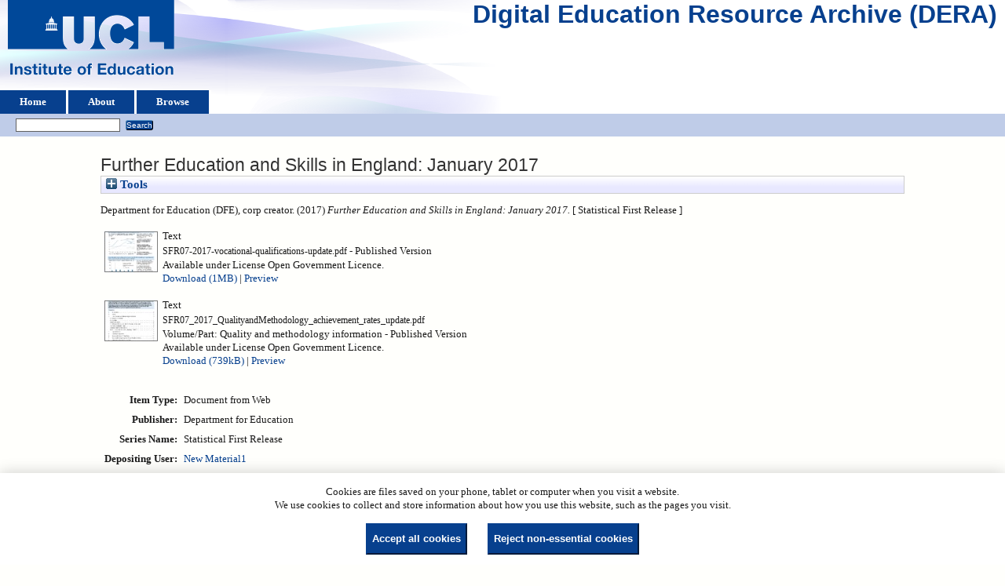

--- FILE ---
content_type: text/html; charset=utf-8
request_url: https://dera.ioe.ac.uk/id/eprint/28700/
body_size: 27155
content:
<!DOCTYPE html>
<html xmlns="http://www.w3.org/1999/xhtml">
  <head>
    <title> Further Education and Skills in England: January 2017  - Digital Education Resource Archive (DERA)</title>
    <link rel="icon" href="/favicon.ico" type="image/x-icon" />
    <link rel="shortcut icon" href="/favicon.ico" type="image/x-icon" />
    <meta content="28700" name="eprints.eprintid" />
<meta content="10" name="eprints.rev_number" />
<meta name="eprints.eprint_status" content="archive" />
<meta name="eprints.userid" content="25" />
<meta content="disk0/00/02/87/00" name="eprints.dir" />
<meta name="eprints.datestamp" content="2017-04-06 16:21:41" />
<meta content="2017-04-06 16:21:41" name="eprints.lastmod" />
<meta content="2017-04-06 16:21:41" name="eprints.status_changed" />
<meta content="web_document" name="eprints.type" />
<meta content="show" name="eprints.metadata_visibility" />
<meta name="eprints.item_issues_count" content="1" />
<meta name="eprints.corp_creators" content="Department for Education (DFE)" />
<meta name="eprints.title" content="Further Education and Skills in England: January 2017" />
<meta name="eprints.ispublished" content="pub" />
<meta content="2017" name="eprints.date" />
<meta name="eprints.date_type" content="published" />
<meta content="Department for Education" name="eprints.publisher" />
<meta name="eprints.full_text_status" content="public" />
<meta name="eprints.series" content="Statistical First Release" />
<meta name="eprints.coins" content="?url_ver=Z39.88-2004&amp;rft_val_fmt=info%3Aofi%2Ffmt%3Akev%3Amtx%3Adc&amp;rft.relation=https%3A%2F%2Fdera.ioe.ac.uk%2Fid%2Feprint%2F28700%2F&amp;rft.title=Further+Education+and+Skills+in+England%3A+January+2017&amp;rft.publisher=Department+for+Education&amp;rft.date=2017&amp;rft.type=Document+from+Web&amp;rft.type=NonPeerReviewed&amp;rft.format=text&amp;rft.language=en&amp;rft.rights=cc_by_og&amp;rft.identifier=https%3A%2F%2Fdera.ioe.ac.uk%2Fid%2Feprint%2F28700%2F1%2FSFR07-2017-vocational-qualifications-update.pdf&amp;rft.format=text&amp;rft.language=en&amp;rft.rights=cc_by_og&amp;rft.identifier=https%3A%2F%2Fdera.ioe.ac.uk%2Fid%2Feprint%2F28700%2F2%2FSFR07_2017_QualityandMethodology_achievement_rates_update.pdf&amp;rft.identifier=++Department+for+Education+(DFE)%2C+corp+creator.++(2017)+Further+Education+and+Skills+in+England%3A+January+2017.+++%5B+Statistical+First+Release+%5D++++++++++" />
<meta name="eprints.organisations" content="dfe" />
<meta content="offpubs" name="eprints.subcoll" />
<meta name="eprints.notes_dump" content="CJ" />
<meta name="eprints.provenance_note" content="https://www.gov.uk/government/statistics/further-education-and-skills-january-2017" />
<meta content="SFR 07/2017" name="eprints.unique_identifier" />
<meta name="eprints.citation" content="  Department for Education (DFE), corp creator.  (2017) Further Education and Skills in England: January 2017.   [ Statistical First Release ]          " />
<meta content="https://dera.ioe.ac.uk/id/eprint/28700/1/SFR07-2017-vocational-qualifications-update.pdf" name="eprints.document_url" />
<meta content="https://dera.ioe.ac.uk/id/eprint/28700/2/SFR07_2017_QualityandMethodology_achievement_rates_update.pdf" name="eprints.document_url" />
<link href="http://purl.org/DC/elements/1.0/" rel="schema.DC" />
<meta name="DC.relation" content="https://dera.ioe.ac.uk/id/eprint/28700/" />
<meta content="Further Education and Skills in England: January 2017" name="DC.title" />
<meta content="Department for Education" name="DC.publisher" />
<meta name="DC.date" content="2017" />
<meta name="DC.type" content="Document from Web" />
<meta name="DC.type" content="NonPeerReviewed" />
<meta content="text" name="DC.format" />
<meta name="DC.language" content="en" />
<meta name="DC.rights" content="cc_by_og" />
<meta name="DC.identifier" content="https://dera.ioe.ac.uk/id/eprint/28700/1/SFR07-2017-vocational-qualifications-update.pdf" />
<meta name="DC.format" content="text" />
<meta content="en" name="DC.language" />
<meta content="cc_by_og" name="DC.rights" />
<meta name="DC.identifier" content="https://dera.ioe.ac.uk/id/eprint/28700/2/SFR07_2017_QualityandMethodology_achievement_rates_update.pdf" />
<meta name="DC.identifier" content="  Department for Education (DFE), corp creator.  (2017) Further Education and Skills in England: January 2017.   [ Statistical First Release ]          " />
<!-- Highwire Press meta tags -->
<meta name="citation_title" content="Further Education and Skills in England: January 2017" />
<meta content="2017" name="citation_publication_date" />
<meta content="2017/04/06" name="citation_online_date" />
<meta content="https://dera.ioe.ac.uk/id/eprint/28700/1/SFR07-2017-vocational-qualifications-update.pdf" name="citation_pdf_url" />
<meta name="citation_pdf_url" content="https://dera.ioe.ac.uk/id/eprint/28700/2/SFR07_2017_QualityandMethodology_achievement_rates_update.pdf" />
<meta content="2017" name="citation_date" />
<meta content="2017" name="citation_cover_date" />
<meta name="citation_series_title" content="Statistical First Release" />
<meta content="Department for Education" name="citation_publisher" />
<meta content="en" name="citation_language" />
<!-- PRISM meta tags -->
<link rel="schema.prism" href="https://www.w3.org/submissions/2020/SUBM-prism-20200910/" />
<meta content="2017-04-06T16:21:41" name="prism.dateReceived" />
<meta content="2017-04-06T16:21:41" name="prism.modificationDate" />
<meta name="prism.seriesTitle" content="Statistical First Release" />
<link href="https://dera.ioe.ac.uk/id/eprint/28700/" rel="canonical" />
<link rel="alternate" type="text/xml; charset=utf-8" title="MODS" href="https://dera.ioe.ac.uk/cgi/export/eprint/28700/MODS/ucl_ioe-eprint-28700.xml" />
<link type="text/xml; charset=utf-8" rel="alternate" title="MPEG-21 DIDL" href="https://dera.ioe.ac.uk/cgi/export/eprint/28700/DIDL/ucl_ioe-eprint-28700.xml" />
<link title="Multiline CSV" href="https://dera.ioe.ac.uk/cgi/export/eprint/28700/CSV/ucl_ioe-eprint-28700.csv" type="text/csv; charset=utf-8" rel="alternate" />
<link href="https://dera.ioe.ac.uk/cgi/export/eprint/28700/RDFN3/ucl_ioe-eprint-28700.n3" title="RDF+N3" rel="alternate" type="text/n3" />
<link type="application/json; charset=utf-8" rel="alternate" title="JSON" href="https://dera.ioe.ac.uk/cgi/export/eprint/28700/JSON/ucl_ioe-eprint-28700.js" />
<link href="https://dera.ioe.ac.uk/cgi/export/eprint/28700/HTML/ucl_ioe-eprint-28700.html" title="HTML Citation" rel="alternate" type="text/html; charset=utf-8" />
<link type="text/plain; charset=utf-8" rel="alternate" href="https://dera.ioe.ac.uk/cgi/export/eprint/28700/BibTeX/ucl_ioe-eprint-28700.bib" title="BibTeX" />
<link title="EP3 XML" href="https://dera.ioe.ac.uk/cgi/export/eprint/28700/XML/ucl_ioe-eprint-28700.xml" type="application/vnd.eprints.data+xml; charset=utf-8" rel="alternate" />
<link type="text/plain" rel="alternate" href="https://dera.ioe.ac.uk/cgi/export/eprint/28700/RDFNT/ucl_ioe-eprint-28700.nt" title="RDF+N-Triples" />
<link href="https://dera.ioe.ac.uk/cgi/export/eprint/28700/RDFXML/ucl_ioe-eprint-28700.rdf" title="RDF+XML" rel="alternate" type="application/rdf+xml" />
<link title="ASCII Citation" href="https://dera.ioe.ac.uk/cgi/export/eprint/28700/Text/ucl_ioe-eprint-28700.txt" type="text/plain; charset=utf-8" rel="alternate" />
<link href="https://dera.ioe.ac.uk/cgi/export/eprint/28700/METS/ucl_ioe-eprint-28700.xml" title="METS" rel="alternate" type="text/xml; charset=utf-8" />
<link type="text/plain; charset=utf-8" rel="alternate" title="OpenURL ContextObject in Span" href="https://dera.ioe.ac.uk/cgi/export/eprint/28700/COinS/ucl_ioe-eprint-28700.txt" />
<link title="RefWorks" href="https://dera.ioe.ac.uk/cgi/export/eprint/28700/RefWorks/ucl_ioe-eprint-28700.ref" type="text/plain" rel="alternate" />
<link type="text/plain; charset=utf-8" rel="alternate" title="Simple Metadata" href="https://dera.ioe.ac.uk/cgi/export/eprint/28700/Simple/ucl_ioe-eprint-28700.txt" />
<link rel="alternate" type="text/xml; charset=utf-8" title="OpenURL ContextObject" href="https://dera.ioe.ac.uk/cgi/export/eprint/28700/ContextObject/ucl_ioe-eprint-28700.xml" />
<link type="text/plain" rel="alternate" href="https://dera.ioe.ac.uk/cgi/export/eprint/28700/RIS/ucl_ioe-eprint-28700.ris" title="Reference Manager" />
<link title="EndNote" href="https://dera.ioe.ac.uk/cgi/export/eprint/28700/EndNote/ucl_ioe-eprint-28700.enw" type="text/plain; charset=utf-8" rel="alternate" />
<link title="Atom" href="https://dera.ioe.ac.uk/cgi/export/eprint/28700/Atom/ucl_ioe-eprint-28700.xml" type="application/atom+xml;charset=utf-8" rel="alternate" />
<link title="Dublin Core" href="https://dera.ioe.ac.uk/cgi/export/eprint/28700/DC/ucl_ioe-eprint-28700.txt" type="text/plain; charset=utf-8" rel="alternate" />
<link rel="alternate" type="text/plain" title="Refer" href="https://dera.ioe.ac.uk/cgi/export/eprint/28700/Refer/ucl_ioe-eprint-28700.refer" />
<link href="https://dera.ioe.ac.uk/" rel="Top" />
    <link href="https://dera.ioe.ac.uk/sword-app/servicedocument" rel="Sword" />
    <link href="https://dera.ioe.ac.uk/id/contents" rel="SwordDeposit" />
    <link href="https://dera.ioe.ac.uk/cgi/search" type="text/html" rel="Search" />
    <link title="Digital Education Resource Archive (DERA)" href="https://dera.ioe.ac.uk/cgi/opensearchdescription" rel="Search" type="application/opensearchdescription+xml" />
    <script type="text/javascript">
// <![CDATA[
var eprints_http_root = "https://dera.ioe.ac.uk";
var eprints_http_cgiroot = "https://dera.ioe.ac.uk/cgi";
var eprints_oai_archive_id = "dera.ioe.ac.uk";
var eprints_logged_in = false;
var eprints_logged_in_userid = 0; 
var eprints_logged_in_username = ""; 
var eprints_logged_in_usertype = ""; 
var eprints_lang_id = "en";
// ]]></script>
    <style type="text/css">.ep_logged_in { display: none }</style>
    <link href="/style/auto-3.4.5.css?1757690745" type="text/css" rel="stylesheet" />
    <script src="/javascript/auto-3.4.5.js?1758210069" type="text/javascript">
//padder
</script>
    <!--[if lte IE 6]>
        <link rel="stylesheet" type="text/css" href="/style/ie6.css" />
   <![endif]-->
    <meta name="Generator" content="EPrints 3.4.5" />
    <meta content="text/html; charset=UTF-8" http-equiv="Content-Type" />
    <meta content="en" http-equiv="Content-Language" />
    
  </head>
  <body>
    
  <div class="ep_tm_header ep_noprint" id="ep_tm_header">
      <div class="ep_tm_site_logo">
        <a href="https://dera.ioe.ac.uk/" title="Digital Education Resource Archive (DERA)">
          <img alt="Digital Education Resource Archive (DERA)" src="/images/ucllogo.png" />
        </a>
      </div>
      <div><a class="ep_tm_archivetitle" href="https://dera.ioe.ac.uk/">Digital Education Resource Archive (DERA)</a></div>

<!--
    <div class="ep_tm_header ep_noprint" id="ep_tm_header">
      <div class="ep_tm_site_logo">
        <a href="{$config{frontpage}}" title="{phrase('archive_name')}">
          <img alt="{phrase('archive_name')}" src="{$config{rel_path}}{$config{site_logo}}"/>
        </a>
      </div>
-->
      <ul class="ep_tm_menu">
        <li>
          <a href="https://dera.ioe.ac.uk">
            Home
          </a>
        </li>
        <li>
          <a href="https://dera.ioe.ac.uk/information.html">
            About
          </a>
        </li>
        <li>
          <a href="https://dera.ioe.ac.uk/view/" menu="ep_tm_menu_browse">
            Browse
          </a>
          <ul id="ep_tm_menu_browse" style="display:none;">
            <li>
              <a href="https://dera.ioe.ac.uk/view/year/">
                Browse by 
                Year
              </a>
            </li>
          <li>
              <a href="https://dera.ioe.ac.uk/view/organisations/">
                Browse by 
                Organisations
              </a>
            </li>
<!--            <li>
              <a href="{$config{http_url}}/view/subjects/">
                <epc:phrase ref="bin/generate_views:indextitleprefix"/>
                <epc:phrase ref="viewname_eprint_subjects"/>
              </a>
            </li>
            <li>
              <a href="{$config{http_url}}/view/divisions/">
                <epc:phrase ref="bin/generate_views:indextitleprefix"/>
                <epc:phrase ref="viewname_eprint_divisions"/>
              </a>
            </li>
            <li>
              <a href="{$config{http_url}}/view/creators/">
                <epc:phrase ref="bin/generate_views:indextitleprefix"/>
                <epc:phrase ref="viewname_eprint_creators"/>
              </a>
            </li>
-->
          </ul>
        </li>
      </ul>
      <table class="ep_tm_searchbar">
        <tr>
          <td align="left">
            <ul class="ep_tm_key_tools" id="ep_tm_menu_tools"><li class="ep_tm_key_tools_item"><a class="ep_tm_key_tools_item_link" href="/cgi/users/home"></a></li></ul>
          </td>
          <td align="right" style="white-space: nowrap">
            
            <form method="get" accept-charset="utf-8" action="https://dera.ioe.ac.uk/cgi/facet/simple2" style="display:inline">
              <input class="ep_tm_searchbarbox" size="20" type="text" name="q" />
              <input class="ep_tm_searchbarbutton" value="Search" type="submit" name="_action_search" />
              <input type="hidden" name="_action_search" value="Search" />
              <input type="hidden" name="_order" value="bytitle" />
              <input type="hidden" name="basic_srchtype" value="ALL" />
              <input type="hidden" name="_satisfyall" value="ALL" />
            </form>
          </td>
        </tr>
      </table>
    </div>
    <div>
      <div class="ep_tm_page_content">
        <h1 class="ep_tm_pagetitle">
          

Further Education and Skills in England: January 2017


        </h1>
        <div class="ep_summary_content"><div class="ep_summary_content_top"><div class="ep_summary_box ep_plugin_summary_box_tools" id="ep_summary_box_1"><div class="ep_summary_box_title"><div class="ep_no_js">Tools</div><div class="ep_only_js" id="ep_summary_box_1_colbar" style="display: none"><a onclick="EPJS_blur(event); EPJS_toggleSlideScroll('ep_summary_box_1_content',true,'ep_summary_box_1');EPJS_toggle('ep_summary_box_1_colbar',true);EPJS_toggle('ep_summary_box_1_bar',false);return false" href="#" class="ep_box_collapse_link"><img alt="-" border="0" src="/style/images/minus.png" /> Tools</a></div><div id="ep_summary_box_1_bar" class="ep_only_js"><a class="ep_box_collapse_link" href="#" onclick="EPJS_blur(event); EPJS_toggleSlideScroll('ep_summary_box_1_content',false,'ep_summary_box_1');EPJS_toggle('ep_summary_box_1_colbar',false);EPJS_toggle('ep_summary_box_1_bar',true);return false"><img alt="+" border="0" src="/style/images/plus.png" /> Tools</a></div></div><div class="ep_summary_box_body" id="ep_summary_box_1_content" style="display: none"><div id="ep_summary_box_1_content_inner"><div style="margin-bottom: 1em" class="ep_block"><form method="get" action="https://dera.ioe.ac.uk/cgi/export_redirect" accept-charset="utf-8">
  <input type="hidden" name="eprintid" value="28700" id="eprintid" />
  <select aria-labelledby="box_tools_export_button" name="format">
    <option value="Refer">Refer</option>
    <option value="DC">Dublin Core</option>
    <option value="Atom">Atom</option>
    <option value="EndNote">EndNote</option>
    <option value="RIS">Reference Manager</option>
    <option value="ContextObject">OpenURL ContextObject</option>
    <option value="Simple">Simple Metadata</option>
    <option value="RefWorks">RefWorks</option>
    <option value="Text">ASCII Citation</option>
    <option value="METS">METS</option>
    <option value="COinS">OpenURL ContextObject in Span</option>
    <option value="RDFXML">RDF+XML</option>
    <option value="RDFNT">RDF+N-Triples</option>
    <option value="XML">EP3 XML</option>
    <option value="BibTeX">BibTeX</option>
    <option value="HTML">HTML Citation</option>
    <option value="JSON">JSON</option>
    <option value="RDFN3">RDF+N3</option>
    <option value="CSV">Multiline CSV</option>
    <option value="DIDL">MPEG-21 DIDL</option>
    <option value="MODS">MODS</option>
  </select>
  <input id="box_tools_export_button" type="submit" value="Export" class="ep_form_action_button" />
</form></div><div class="addtoany_share_buttons"><a target="_blank" href="https://www.addtoany.com/share?linkurl=https://dera.ioe.ac.uk/id/eprint/28700&amp;title=Further Education and Skills in England: January 2017"><img src="/images/shareicon/a2a.svg" alt="Add to Any" class="ep_form_action_button" /></a><a href="https://www.addtoany.com/add_to/twitter?linkurl=https://dera.ioe.ac.uk/id/eprint/28700&amp;linkname=Further Education and Skills in England: January 2017" target="_blank"><img class="ep_form_action_button" alt="Add to Twitter" src="/images/shareicon/twitter.svg" /></a><a href="https://www.addtoany.com/add_to/facebook?linkurl=https://dera.ioe.ac.uk/id/eprint/28700&amp;linkname=Further Education and Skills in England: January 2017" target="_blank"><img class="ep_form_action_button" src="/images/shareicon/facebook.svg" alt="Add to Facebook" /></a><a href="https://www.addtoany.com/add_to/linkedin?linkurl=https://dera.ioe.ac.uk/id/eprint/28700&amp;linkname=Further Education and Skills in England: January 2017" target="_blank"><img class="ep_form_action_button" src="/images/shareicon/linkedin.svg" alt="Add to Linkedin" /></a><a target="_blank" href="https://www.addtoany.com/add_to/pinterest?linkurl=https://dera.ioe.ac.uk/id/eprint/28700&amp;linkname=Further Education and Skills in England: January 2017"><img src="/images/shareicon/pinterest.svg" alt="Add to Pinterest" class="ep_form_action_button" /></a><a href="https://www.addtoany.com/add_to/email?linkurl=https://dera.ioe.ac.uk/id/eprint/28700&amp;linkname=Further Education and Skills in England: January 2017" target="_blank"><img src="/images/shareicon/email.svg" alt="Add to Email" class="ep_form_action_button" /></a></div></div></div></div></div><div class="ep_summary_content_left"></div><div class="ep_summary_content_right"></div><div class="ep_summary_content_main">

  <p style="margin-bottom: 1em">
    


    Department for Education (DFE), corp creator.
  

(2017)

<em>Further Education and Skills in England: January 2017.</em>

   <when test="type = 'web_document'">
   
       [ Statistical First Release ]
       
   </when>





  



<span class="Z3988" title="?url_ver=Z39.88-2004&amp;rft_val_fmt=info%3Aofi%2Ffmt%3Akev%3Amtx%3Adc&amp;rft.relation=https%3A%2F%2Fdera.ioe.ac.uk%2Fid%2Feprint%2F28700%2F&amp;rft.title=Further+Education+and+Skills+in+England%3A+January+2017&amp;rft.publisher=Department+for+Education&amp;rft.date=2017&amp;rft.type=Document+from+Web&amp;rft.type=NonPeerReviewed&amp;rft.format=text&amp;rft.language=en&amp;rft.rights=cc_by_og&amp;rft.identifier=https%3A%2F%2Fdera.ioe.ac.uk%2Fid%2Feprint%2F28700%2F1%2FSFR07-2017-vocational-qualifications-update.pdf&amp;rft.format=text&amp;rft.language=en&amp;rft.rights=cc_by_og&amp;rft.identifier=https%3A%2F%2Fdera.ioe.ac.uk%2Fid%2Feprint%2F28700%2F2%2FSFR07_2017_QualityandMethodology_achievement_rates_update.pdf&amp;rft.identifier=++Department+for+Education+(DFE)%2C+corp+creator.++(2017)+Further+Education+and+Skills+in+England%3A+January+2017.+++%5B+Statistical+First+Release+%5D++++++++++"></span>



  </p>

  

  

    
  
    
      
      <table>
        
          <tr>
            <td valign="top" align="right"><a class="ep_document_link" onblur="EPJS_HidePreview( event, 'doc_preview_208634', 'right' );" onmouseover="EPJS_ShowPreview( event, 'doc_preview_208634', 'right' );" onmouseout="EPJS_HidePreview( event, 'doc_preview_208634', 'right' );" href="https://dera.ioe.ac.uk/id/eprint/28700/1/SFR07-2017-vocational-qualifications-update.pdf" onfocus="EPJS_ShowPreview( event, 'doc_preview_208634', 'right' );"><img alt="[thumbnail of SFR07-2017-vocational-qualifications-update.pdf]" border="0" class="ep_doc_icon" src="https://dera.ioe.ac.uk/28700/1.hassmallThumbnailVersion/SFR07-2017-vocational-qualifications-update.pdf" /></a><div id="doc_preview_208634" class="ep_preview"><div><div><span><img class="ep_preview_image" alt="" border="0" id="doc_preview_208634_img" src="https://dera.ioe.ac.uk/28700/1.haspreviewThumbnailVersion/SFR07-2017-vocational-qualifications-update.pdf" /><div class="ep_preview_title">Preview</div></span></div></div></div></td>
            <td valign="top">
              

<!-- document citation -->

<span class="ep_document_citation">
<span class="document_format">Text</span>
<br /><span class="document_filename">SFR07-2017-vocational-qualifications-update.pdf</span>

 - Published Version


  <br />Available under License Open Government Licence.

</span>

<br />
              <a href="https://dera.ioe.ac.uk/id/eprint/28700/1/SFR07-2017-vocational-qualifications-update.pdf" onclick="_gaq.push(['_trackEvent', 'Documents', 'Downloaded', 'Document from Web - Text', 'Further Education and Skills in England: January 2017 (https://dera.ioe.ac.uk/id/eprint/28700)' ]);">Download (1MB)</a>
              
        
        | <a href="https://dera.ioe.ac.uk/28700/1.haslightboxThumbnailVersion/SFR07-2017-vocational-qualifications-update.pdf" title="   Text &lt;https://dera.ioe.ac.uk/id/eprint/28700/1/SFR07-2017-vocational-qualifications-update.pdf&gt; 
SFR07-2017-vocational-qualifications-update.pdf   - Published Version   
Available under License Open Government Licence.   " rel="lightbox[docs] nofollow">Preview</a>
        
        
              
  
              <ul>
              
              </ul>
            </td>
          </tr>
        
          <tr>
            <td valign="top" align="right"><a onfocus="EPJS_ShowPreview( event, 'doc_preview_208635', 'right' );" href="https://dera.ioe.ac.uk/id/eprint/28700/2/SFR07_2017_QualityandMethodology_achievement_rates_update.pdf" class="ep_document_link" onblur="EPJS_HidePreview( event, 'doc_preview_208635', 'right' );" onmouseout="EPJS_HidePreview( event, 'doc_preview_208635', 'right' );" onmouseover="EPJS_ShowPreview( event, 'doc_preview_208635', 'right' );"><img class="ep_doc_icon" src="https://dera.ioe.ac.uk/28700/2.hassmallThumbnailVersion/SFR07_2017_QualityandMethodology_achievement_rates_update.pdf" alt="[thumbnail of SFR07_2017_QualityandMethodology_achievement_rates_update.pdf]" border="0" /></a><div class="ep_preview" id="doc_preview_208635"><div><div><span><img id="doc_preview_208635_img" src="https://dera.ioe.ac.uk/28700/2.haspreviewThumbnailVersion/SFR07_2017_QualityandMethodology_achievement_rates_update.pdf" alt="" border="0" class="ep_preview_image" /><div class="ep_preview_title">Preview</div></span></div></div></div></td>
            <td valign="top">
              

<!-- document citation -->

<span class="ep_document_citation">
<span class="document_format">Text</span>
<br /><span class="document_filename">SFR07_2017_QualityandMethodology_achievement_rates_update.pdf</span>
<br />Volume/Part: Quality and methodology information
 - Published Version


  <br />Available under License Open Government Licence.

</span>

<br />
              <a href="https://dera.ioe.ac.uk/id/eprint/28700/2/SFR07_2017_QualityandMethodology_achievement_rates_update.pdf" onclick="_gaq.push(['_trackEvent', 'Documents', 'Downloaded', 'Document from Web - Text', 'Further Education and Skills in England: January 2017 (https://dera.ioe.ac.uk/id/eprint/28700)' ]);">Download (739kB)</a>
              
        
        | <a href="https://dera.ioe.ac.uk/28700/2.haslightboxThumbnailVersion/SFR07_2017_QualityandMethodology_achievement_rates_update.pdf" title="   Text &lt;https://dera.ioe.ac.uk/id/eprint/28700/2/SFR07_2017_QualityandMethodology_achievement_rates_update.pdf&gt; 
SFR07_2017_QualityandMethodology_achievement_rates_update.pdf 
Volume/Part: Quality and methodology information  - Published Version   
Available under License Open Government Licence.   " rel="lightbox[docs] nofollow">Preview</a>
        
        
              
  
              <ul>
              
              </ul>
            </td>
          </tr>
        
      </table>
    

  

  

  <!-- Remove abstract - UCLIOE-12 -->
  <!--<epc:if test="abstract">
    <h2><epc:phrase ref="eprint_fieldname_abstract"/></h2>
    <p style="text-align: left; margin: 1em auto 0em auto"><epc:print expr="abstract" /></p>
  </epc:if>-->

  <table style="margin-bottom: 1em; margin-top: 1em;" cellpadding="3">
    <tr>
      <th align="right">Item Type:</th>
      <td>
        Document from Web
        
        
        
      </td>
    </tr>
    
    
      
    
      
        <tr>
          <th align="right">Publisher:</th>
          <td valign="top">Department for Education</td>
        </tr>
      
    
      
        <tr>
          <th align="right">Series Name:</th>
          <td valign="top">Statistical First Release</td>
        </tr>
      
    
      
    
      
    
      
    
      
    
      
        <tr>
          <th align="right">Depositing User:</th>
          <td valign="top">

<a href="https://dera.ioe.ac.uk/cgi/users/home?screen=User::View&amp;userid=25"><span class="ep_name_citation"><span class="person_name">New Material1</span></span></a>

</td>
        </tr>
      
    
      
        <tr>
          <th align="right">Date Deposited:</th>
          <td valign="top">06 Apr 2017 16:21</td>
        </tr>
      
    
      
        <tr>
          <th align="right">Last Modified:</th>
          <td valign="top">06 Apr 2017 16:21</td>
        </tr>
      
    
    <tr>
      <th align="right">URI:</th>
      <td valign="top"><a href="https://dera.ioe.ac.uk/id/eprint/28700">https://dera.ioe.ac.uk/id/eprint/28700</a></td>
    </tr>
  </table>

  
  

      
    <table class="ep_summary_page_actions">
    
      <tr>
        <td><a href="/cgi/users/home?screen=EPrint%3A%3AView&amp;eprintid=28700"><img role="button" class="ep_form_action_icon" alt="View Item" src="/style/images/action_view.png" /></a></td>
        <td>View Item</td>
      </tr>
    
    </table>
  







</div><div class="ep_summary_content_bottom"></div><div class="ep_summary_content_after"></div></div><div class="cc-update" id="cc-update"><button data-cc="c-settings" aria-haspopup="dialog" class="cc-link" type="button">Cookie preferences</button></div>
      </div>
    </div>
    <div class="ep_tm_footer ep_noprint">
      <div class="ep_tm_eprints_logo">
        <a href="http://eprints.org/software/">
          <img alt="EPrints Logo" src="/images/eprintslogo.png" />
        </a>
      </div>
      <div>Digital Education Resource Archive (DERA) is powered by <em><a href="http://eprints.org/software/">EPrints 3.4</a></em> and is hosted by <a href="http://eprints.org/">EPrints Services</a>. | <a href="https://www.ucl.ac.uk/accessibility/dera-accessibility-statement">Accessibility</a></div>
    </div>
 <script type="text/javascript">
   if (window.location.search.indexOf('?view=primo') === 0)
   {     
      document.getElementById("ep_tm_header").style.display= "none";
   }
</script>
  </body>
</html>